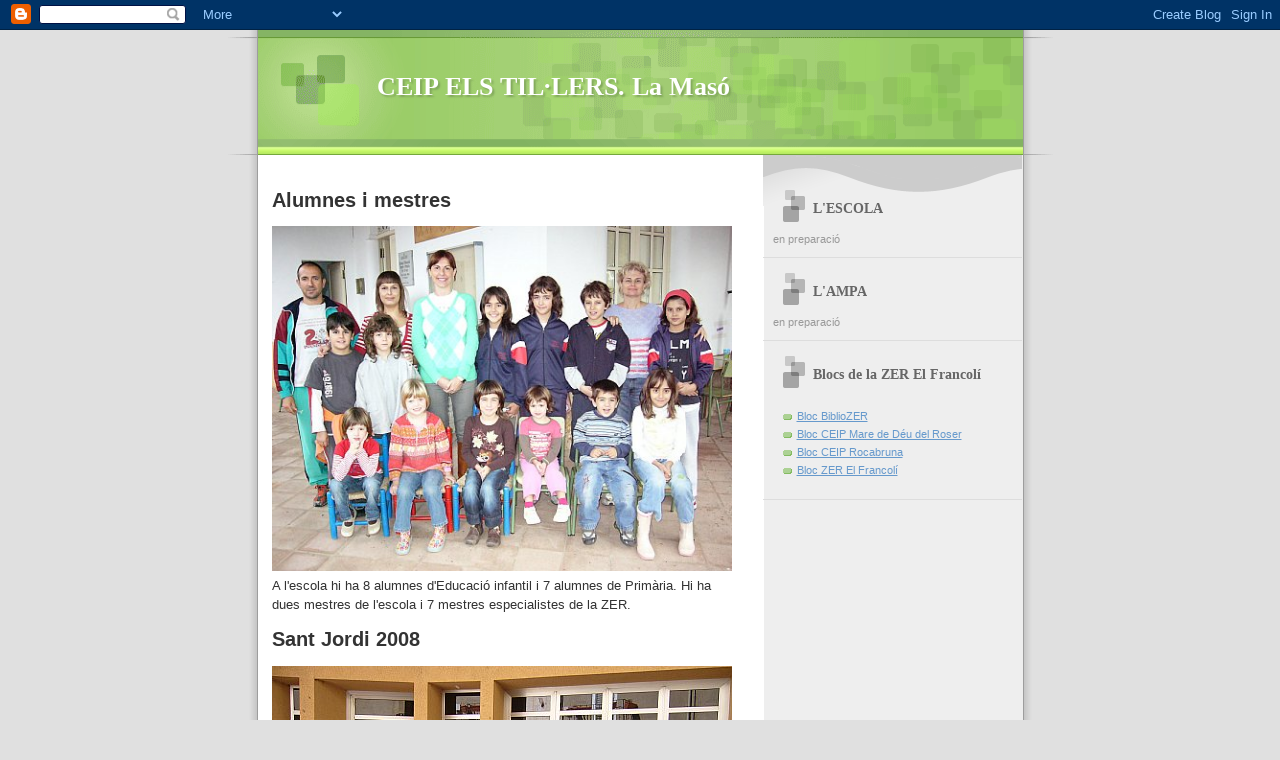

--- FILE ---
content_type: text/html; charset=UTF-8
request_url: https://ceipelstilers.blogspot.com/2008/04/sortida-mont-roig.html
body_size: 7192
content:
<!DOCTYPE html>
<html dir='ltr'>
<head>
<link href='https://www.blogger.com/static/v1/widgets/2944754296-widget_css_bundle.css' rel='stylesheet' type='text/css'/>
<meta content='text/html; charset=UTF-8' http-equiv='Content-Type'/>
<meta content='blogger' name='generator'/>
<link href='https://ceipelstilers.blogspot.com/favicon.ico' rel='icon' type='image/x-icon'/>
<link href='http://ceipelstilers.blogspot.com/2008/04/sortida-mont-roig.html' rel='canonical'/>
<link rel="alternate" type="application/atom+xml" title="CEIP ELS TIL&#183;LERS.  La Masó - Atom" href="https://ceipelstilers.blogspot.com/feeds/posts/default" />
<link rel="alternate" type="application/rss+xml" title="CEIP ELS TIL&#183;LERS.  La Masó - RSS" href="https://ceipelstilers.blogspot.com/feeds/posts/default?alt=rss" />
<link rel="service.post" type="application/atom+xml" title="CEIP ELS TIL&#183;LERS.  La Masó - Atom" href="https://www.blogger.com/feeds/5900613717897607109/posts/default" />

<link rel="alternate" type="application/atom+xml" title="CEIP ELS TIL&#183;LERS.  La Masó - Atom" href="https://ceipelstilers.blogspot.com/feeds/7103826580637016797/comments/default" />
<!--Can't find substitution for tag [blog.ieCssRetrofitLinks]-->
<link href='https://blogger.googleusercontent.com/img/b/R29vZ2xl/AVvXsEjfytDRLE7CqoOZPofvtckxs4JGbwDCVTDBZ3TomRRPnm9KhMlbBRYQKobSx_lBgfm0rXvhH8AD5A5IYUmLM-7Km_VA0X1SXJb3I2wbNPnLwTEZEYYbgODHmaC65hIs2AuG3Ds9LZ-pDiNu/s200/S4300001.jpg' rel='image_src'/>
<meta content='http://ceipelstilers.blogspot.com/2008/04/sortida-mont-roig.html' property='og:url'/>
<meta content='Sortida a Mont-roig.' property='og:title'/>
<meta content='El dia 12 de març de 2008, els alumnes de CS vam anar a Mont-roig.  Vam estudiar la vegetació i agricultura així com la geologia i les activ...' property='og:description'/>
<meta content='https://blogger.googleusercontent.com/img/b/R29vZ2xl/AVvXsEjfytDRLE7CqoOZPofvtckxs4JGbwDCVTDBZ3TomRRPnm9KhMlbBRYQKobSx_lBgfm0rXvhH8AD5A5IYUmLM-7Km_VA0X1SXJb3I2wbNPnLwTEZEYYbgODHmaC65hIs2AuG3Ds9LZ-pDiNu/w1200-h630-p-k-no-nu/S4300001.jpg' property='og:image'/>
<title>CEIP ELS TIL&#183;LERS.  La Masó: Sortida a Mont-roig.</title>
<style id='page-skin-1' type='text/css'><!--
/*
Blogger Template Style
Name:     TicTac
Date:     1 March 2004
Updated by: Blogger Team
*/
/* ---( page defaults )--- */
body {
margin: 0;
padding: 0;
font-size: small;
text-align: center;
color: #333333;
background: #e0e0e0;
}
blockquote {
margin-top: 0;
margin-right: 0;
margin-bottom: 0;
margin-left: 30px;
padding-top: 10px;
padding-right: 0;
padding-bottom: 0;
padding-left: 20px;
font-size: 88%;
line-height: 1.5em;
color: #666;
background: url(https://resources.blogblog.com/blogblog/data/tictac/quotes.gif) no-repeat top left;
}
blockquote p {
margin-top: 0;
}
abbr, acronym {
cursor: help;
font-style: normal;
border-bottom: 1px dotted;
}
code {
color: #f63;
}
hr {
display: none;
}
img {
border: none;
}
/* unordered list style */
ul {
list-style: none;
margin-left: 10px;
padding: 0;
}
li {
list-style: none;
padding-left: 14px;
margin-bottom: 3px;
background: url(https://resources.blogblog.com/blogblog/data/tictac/tictac_orange.gif) no-repeat left 6px;
}
/* links */
a:link {
color: #6699cc;
}
a:visited {
color: #666699;
}
a:hover {
color: #693;
}
a:active {
color: #cc3333;
text-decoration: none;
}
/* ---( layout structure )---*/
#outer-wrapper {
width: 847px;
margin: 0px auto 0;
text-align: left;
font: normal normal 100% Verdana, sans-serif;
background: url(https://resources.blogblog.com/blogblog/data/tictac/tile_left.gif) repeat-y;
}
#content-wrapper {
margin-left: 42px; /* to avoid the border image */
width: 763px;
}
#main {
float: left;
width: 460px;
margin-top: 20px;
margin-right: 0;
margin-bottom: 0;
margin-left: 0;
padding-top: 0;
padding-right: 0;
padding-bottom: 0;
padding-left: 1em;
line-height: 1.5em;
word-wrap: break-word; /* fix for long text breaking sidebar float in IE */
overflow: hidden;     /* fix for long non-text content breaking IE sidebar float */
}
#sidebar {
float: right;
width: 259px;
padding-top: 20px;
padding-right: 0px;
padding-bottom: 0;
padding-left: 0;
font-size: 85%;
line-height: 1.4em;
color: #999999;
background: url(https://resources.blogblog.com/blogblog/data/tictac/sidebar_bg.gif) no-repeat left top;
word-wrap: break-word; /* fix for long text breaking sidebar float in IE */
overflow: hidden;     /* fix for long non-text content breaking IE sidebar float */
}
/* ---( header and site name )--- */
#header-wrapper {
margin: 0;
padding: 0;
font: normal normal 100% 'Lucida Grande','Trebuchet MS';
background: #e0e0e0 url(https://resources.blogblog.com/blogblog/data/tictac/top_div_left.gif) no-repeat left top;
}
#header {
margin: 0;
padding-top: 25px;
padding-right: 60px;
padding-bottom: 35px;
padding-left: 160px;
color: #FFFFFF;
background: url(https://resources.blogblog.com/blogblog/data/tictac/top_h1.gif) no-repeat bottom left;
}
#header h1 {
font-size: 200%;
text-shadow: #81A75B 2px 2px 2px;
}
#header h1 a {
text-decoration: none;
color: #FFFFFF;
}
#header h1 a:hover {
color: #eee;
}
/* ---( main column )--- */
h2.date-header {
margin-top: 0;
padding-left: 14px;
font-size: 90%;
color: #ff9933;
background: url(https://resources.blogblog.com/blogblog/data/tictac/date_icon.gif) no-repeat left 50%;
}
.post h3 {
margin-top: 0;
font: normal bold 130% 'Lucida Grande','Trebuchet MS';
letter-spacing: -1px;
color: #ff6633;
}
.post {
margin-top: 0;
margin-right: 0;
margin-bottom: 1.5em;
margin-left: 0;
padding-top: 0;
padding-right: 0;
padding-bottom: 1.5em;
padding-left: 14px;
border-bottom: 1px solid #ddd;
}
.post h3 a,
.post h3 a:visited {
color: #ff6633;
text-decoration: none;
}
.post-footer {
margin: 0;
padding-top: 0;
padding-right: 0;
padding-bottom: 0;
padding-left: 14px;
font-size: 88%;
color: #999999;
background: url(https://resources.blogblog.com/blogblog/data/tictac/tictac_grey.gif) no-repeat left 8px;
}
.post img, table.tr-caption-container {
padding: 6px;
border-top: 1px solid #ddd;
border-left: 1px solid #ddd;
border-bottom: 1px solid #c0c0c0;
border-right: 1px solid #c0c0c0;
}
.tr-caption-container img {
border: none;
padding: 0;
}
.feed-links {
clear: both;
line-height: 2.5em;
}
#blog-pager-newer-link {
float: left;
}
#blog-pager-older-link {
float: right;
}
#blog-pager {
text-align: center;
}
/* comment styles */
#comments {
padding: 10px 10px 0px 10px;
font-size: 85%;
line-height: 1.5em;
color: #666;
background: #eee url(https://resources.blogblog.com/blogblog/data/tictac/comments_curve.gif) no-repeat top left;
}
#comments h4 {
margin-top: 20px;
margin-right: 0;
margin-bottom: 15px;
margin-left: 0;
padding-top: 8px;
padding-right: 0;
padding-bottom: 0;
padding-left: 40px;
font-family: "Lucida Grande", "Trebuchet MS";
font-size: 130%;
color: #666;
background: url(https://resources.blogblog.com/blogblog/data/tictac/bubbles.gif) no-repeat 10px 0;
height: 29px !important; /* for most browsers */
height /**/:37px; /* for IE5/Win */
}
#comments ul {
margin-left: 0;
}
#comments li {
background: none;
padding-left: 0;
}
.comment-body {
padding-top: 0;
padding-right: 10px;
padding-bottom: 0;
padding-left: 25px;
background: url(https://resources.blogblog.com/blogblog/data/tictac/tictac_orange.gif) no-repeat 10px 5px;
}
.comment-body p {
margin-bottom: 0;
}
.comment-author {
margin-top: 4px;
margin-right: 0;
margin-bottom: 0;
margin-left: 0;
padding-top: 0;
padding-right: 10px;
padding-bottom: 0;
padding-left: 60px;
color: #999;
background: url(https://resources.blogblog.com/blogblog/data/tictac/comment_arrow.gif) no-repeat 44px 2px;
}
.comment-footer {
border-bottom: 1px solid #ddd;
padding-bottom: 1em;
}
.deleted-comment {
font-style:italic;
color:gray;
}
/* ---( sidebar )--- */
.sidebar h2 {
margin-top: 0;
margin-right: 0;
margin-bottom: 0;
margin-left: 0;
padding-top: 25px;
padding-right: 0;
padding-bottom: 0;
padding-left: 40px;
font: normal bold 130% 'Lucida Grande','Trebuchet MS';
color: #666666;
height: 32px;
background: url(https://resources.blogblog.com/blogblog/data/tictac/sidebar_icon.gif) no-repeat 10px 15px;
height: 32px !important; /* for most browsers */
height /**/:57px; /* for IE5/Win */
}
.sidebar .widget {
margin: 0;
padding-top: 0;
padding-right: 0;
padding-bottom: 10px;
padding-left: 10px;
border-bottom: 1px solid #ddd;
}
.sidebar li {
background: url(https://resources.blogblog.com/blogblog/data/tictac/tictac_green.gif) no-repeat left 5px;
}
.profile-textblock {
clear: both;
margin-left: 0;
}
.profile-img {
float: left;
margin-top: 0;
margin-right: 5px;
margin-bottom: 5px;
margin-left: 0;
border: 1px solid #ddd;
padding: 4px;
}
/* ---( footer )--- */
.clear { /* to fix IE6 padding-top issue */
clear: both;
}
#footer-wrapper {
margin: 0;
padding-top: 0;
padding-right: 0;
padding-bottom: 9px;
padding-left: 0;
font-size: 85%;
color: #ddd;
background: url(https://resources.blogblog.com/blogblog/data/tictac/bottom_sill.gif) no-repeat bottom left;
}
#footer {
margin: 0;
padding-top: 20px;
padding-right: 320px;
padding-bottom: 20px;
padding-left: 95px;
background: url(https://resources.blogblog.com/blogblog/data/tictac/bottom_sash_left.gif) no-repeat top left;
}
/** Page structure tweaks for layout editor wireframe */
body#layout #outer-wrapper,
body#layout #main,
body#layout #sidebar {
padding-top: 0;
margin-top: 0;
}
body#layout #outer-wrapper,
body#layout #content-wrapper {
width: 740px;
}
body#layout #sidebar {
margin-right: 0;
margin-bottom: 1em;
}
body#layout #header,
body#layout #footer,
body#layout #main {
padding: 0;
}
body#layout #content-wrapper {
margin: 0px;
}

--></style>
<link href='https://www.blogger.com/dyn-css/authorization.css?targetBlogID=5900613717897607109&amp;zx=8c9303af-8ec2-4924-81a0-1cc319f643db' media='none' onload='if(media!=&#39;all&#39;)media=&#39;all&#39;' rel='stylesheet'/><noscript><link href='https://www.blogger.com/dyn-css/authorization.css?targetBlogID=5900613717897607109&amp;zx=8c9303af-8ec2-4924-81a0-1cc319f643db' rel='stylesheet'/></noscript>
<meta name='google-adsense-platform-account' content='ca-host-pub-1556223355139109'/>
<meta name='google-adsense-platform-domain' content='blogspot.com'/>

</head>
<body>
<div class='navbar section' id='navbar'><div class='widget Navbar' data-version='1' id='Navbar1'><script type="text/javascript">
    function setAttributeOnload(object, attribute, val) {
      if(window.addEventListener) {
        window.addEventListener('load',
          function(){ object[attribute] = val; }, false);
      } else {
        window.attachEvent('onload', function(){ object[attribute] = val; });
      }
    }
  </script>
<div id="navbar-iframe-container"></div>
<script type="text/javascript" src="https://apis.google.com/js/platform.js"></script>
<script type="text/javascript">
      gapi.load("gapi.iframes:gapi.iframes.style.bubble", function() {
        if (gapi.iframes && gapi.iframes.getContext) {
          gapi.iframes.getContext().openChild({
              url: 'https://www.blogger.com/navbar/5900613717897607109?po\x3d7103826580637016797\x26origin\x3dhttps://ceipelstilers.blogspot.com',
              where: document.getElementById("navbar-iframe-container"),
              id: "navbar-iframe"
          });
        }
      });
    </script><script type="text/javascript">
(function() {
var script = document.createElement('script');
script.type = 'text/javascript';
script.src = '//pagead2.googlesyndication.com/pagead/js/google_top_exp.js';
var head = document.getElementsByTagName('head')[0];
if (head) {
head.appendChild(script);
}})();
</script>
</div></div>
<div id='outer-wrapper'><div id='wrap2'>
<!-- skip links for text browsers -->
<span id='skiplinks' style='display:none;'>
<a href='#main'>skip to main </a> |
      <a href='#sidebar'>skip to sidebar</a>
</span>
<div id='header-wrapper'>
<div class='header section' id='header'><div class='widget Header' data-version='1' id='Header1'>
<div id='header-inner'>
<div class='titlewrapper'>
<h1 class='title'>
<a href='https://ceipelstilers.blogspot.com/'>
CEIP ELS TIL&#183;LERS.  La Masó
</a>
</h1>
</div>
<div class='descriptionwrapper'>
<p class='description'><span>
</span></p>
</div>
</div>
</div></div>
</div>
<div id='content-wrapper'>
<div id='crosscol-wrapper' style='text-align:center'>
<div class='crosscol no-items section' id='crosscol'></div>
</div>
<div id='main-wrapper'>
<div class='main section' id='main'><div class='widget Image' data-version='1' id='Image3'>
<h2>Alumnes i mestres</h2>
<div class='widget-content'>
<img alt='Alumnes i mestres' height='345' id='Image3_img' src='https://blogger.googleusercontent.com/img/b/R29vZ2xl/AVvXsEh9R2GB6eI8E-HTs4yB7dXAZFaDIOZmXg9FqXUtD0BaU6NdxNVqxKCtaHPykG_WzuzGLKr7RDKJD5jHu77rxiczOwhsu_armwyzWoV_xp5sgJDdMtio-ZwceBD4NWZvni-_FZsa-StDvVNc/s740/P1020284.jpg' width='460'/>
<br/>
<span class='caption'>A l'escola hi ha 8 alumnes d'Educació infantil i 7 alumnes de Primària.  Hi ha dues mestres de l'escola i 7 mestres especialistes de la ZER.</span>
</div>
<div class='clear'></div>
</div><div class='widget Image' data-version='1' id='Image1'>
<h2>Sant Jordi 2008</h2>
<div class='widget-content'>
<img alt='Sant Jordi 2008' height='360' id='Image1_img' src='https://blogger.googleusercontent.com/img/b/R29vZ2xl/AVvXsEhR_5WOHQsUSuKyR9vtG36hW2YMiEVWYtL7Xeio2ppna9h7Mn6Kk6OCpu_GUAyEXLIHyj75qHrx0Eb6JIZESFD3DjDFnWPK4GC1-rlGzFovCgAeg1DV5s79X_K-q3-nKFv2Yl9VlPYqHmU4/s740/20080423.jpg' width='480'/>
<br/>
<span class='caption'>Venda de roses a la Masó</span>
</div>
<div class='clear'></div>
</div><div class='widget Image' data-version='1' id='Image2'>
<h2>Certamen Literari a Vallmoll</h2>
<div class='widget-content'>
<img alt='Certamen Literari a Vallmoll' height='360' id='Image2_img' src='https://blogger.googleusercontent.com/img/b/R29vZ2xl/AVvXsEgBVVJAJC1BCYZ8H8IqL2mIFPno6wyr3hT2-pU656iJGE9D0nlUKk7C5CuEJLmT0zboTrSjzrlLxcYZ4NC4yoAT08Ql7X8BUJwAS1nu2fd5TumtPk5fXMwxp1M5fQgBKSQ7KyYpTXdlxcYX/s740/P1010353.jpg' width='480'/>
<br/>
<span class='caption'>Els alumnes d'educació Infantil recollint el premi</span>
</div>
<div class='clear'></div>
</div><div class='widget BlogArchive' data-version='1' id='BlogArchive1'>
<h2>Activitats</h2>
<div class='widget-content'>
<div id='ArchiveList'>
<div id='BlogArchive1_ArchiveList'>
<ul class='hierarchy'>
<li class='archivedate expanded'>
<a class='toggle' href='javascript:void(0)'>
<span class='zippy toggle-open'>

        &#9660;&#160;
      
</span>
</a>
<a class='post-count-link' href='https://ceipelstilers.blogspot.com/2008/'>
2008
</a>
<span class='post-count' dir='ltr'>(5)</span>
<ul class='hierarchy'>
<li class='archivedate expanded'>
<a class='toggle' href='javascript:void(0)'>
<span class='zippy toggle-open'>

        &#9660;&#160;
      
</span>
</a>
<a class='post-count-link' href='https://ceipelstilers.blogspot.com/2008/04/'>
abril
</a>
<span class='post-count' dir='ltr'>(5)</span>
<ul class='posts'>
<li><a href='https://ceipelstilers.blogspot.com/2008/04/carnaval-2008.html'>Carnaval 2008</a></li>
<li><a href='https://ceipelstilers.blogspot.com/2008/04/blog-post_986.html'>Sin título</a></li>
<li><a href='https://ceipelstilers.blogspot.com/2008/04/blog-post_19.html'>Sin título</a></li>
<li><a href='https://ceipelstilers.blogspot.com/2008/04/blog-post.html'>Sin título</a></li>
<li><a href='https://ceipelstilers.blogspot.com/2008/04/sortida-mont-roig.html'>Sortida a Mont-roig.</a></li>
</ul>
</li>
</ul>
</li>
</ul>
</div>
</div>
<div class='clear'></div>
</div>
</div><div class='widget Blog' data-version='1' id='Blog1'>
<div class='blog-posts hfeed'>

          <div class="date-outer">
        

          <div class="date-posts">
        
<div class='post-outer'>
<div class='post hentry uncustomized-post-template' itemprop='blogPost' itemscope='itemscope' itemtype='http://schema.org/BlogPosting'>
<meta content='https://blogger.googleusercontent.com/img/b/R29vZ2xl/AVvXsEjfytDRLE7CqoOZPofvtckxs4JGbwDCVTDBZ3TomRRPnm9KhMlbBRYQKobSx_lBgfm0rXvhH8AD5A5IYUmLM-7Km_VA0X1SXJb3I2wbNPnLwTEZEYYbgODHmaC65hIs2AuG3Ds9LZ-pDiNu/s200/S4300001.jpg' itemprop='image_url'/>
<meta content='5900613717897607109' itemprop='blogId'/>
<meta content='7103826580637016797' itemprop='postId'/>
<a name='7103826580637016797'></a>
<h3 class='post-title entry-title' itemprop='name'>
Sortida a Mont-roig.
</h3>
<div class='post-header'>
<div class='post-header-line-1'></div>
</div>
<div class='post-body entry-content' id='post-body-7103826580637016797' itemprop='description articleBody'>
<a href="https://blogger.googleusercontent.com/img/b/R29vZ2xl/AVvXsEjfytDRLE7CqoOZPofvtckxs4JGbwDCVTDBZ3TomRRPnm9KhMlbBRYQKobSx_lBgfm0rXvhH8AD5A5IYUmLM-7Km_VA0X1SXJb3I2wbNPnLwTEZEYYbgODHmaC65hIs2AuG3Ds9LZ-pDiNu/s1600-h/S4300001.jpg" onblur="try {parent.deselectBloggerImageGracefully();} catch(e) {}"><img alt="" border="0" id="BLOGGER_PHOTO_ID_5190957605181515202" src="https://blogger.googleusercontent.com/img/b/R29vZ2xl/AVvXsEjfytDRLE7CqoOZPofvtckxs4JGbwDCVTDBZ3TomRRPnm9KhMlbBRYQKobSx_lBgfm0rXvhH8AD5A5IYUmLM-7Km_VA0X1SXJb3I2wbNPnLwTEZEYYbgODHmaC65hIs2AuG3Ds9LZ-pDiNu/s200/S4300001.jpg" style="margin: 0pt 10px 10px 0pt; float: left; cursor: pointer;" /></a><br />El dia 12 de març de 2008, els alumnes de CS vam anar a Mont-roig.  Vam estudiar la vegetació i agricultura així com la geologia i les activitats econòmiques de la zona.
<div style='clear: both;'></div>
</div>
<div class='post-footer'>
<div class='post-footer-line post-footer-line-1'>
<span class='post-author vcard'>
</span>
<span class='post-timestamp'>
</span>
<span class='post-comment-link'>
</span>
<span class='post-icons'>
<span class='item-control blog-admin pid-360030176'>
<a href='https://www.blogger.com/post-edit.g?blogID=5900613717897607109&postID=7103826580637016797&from=pencil' title='Editar entrada'>
<img alt='' class='icon-action' height='18' src='https://resources.blogblog.com/img/icon18_edit_allbkg.gif' width='18'/>
</a>
</span>
</span>
<div class='post-share-buttons goog-inline-block'>
</div>
</div>
<div class='post-footer-line post-footer-line-2'>
<span class='post-labels'>
</span>
</div>
<div class='post-footer-line post-footer-line-3'>
<span class='post-location'>
</span>
</div>
</div>
</div>
<div class='comments' id='comments'>
<a name='comments'></a>
</div>
</div>

        </div></div>
      
</div>
<div class='blog-pager' id='blog-pager'>
<span id='blog-pager-newer-link'>
<a class='blog-pager-newer-link' href='https://ceipelstilers.blogspot.com/2008/04/blog-post.html' id='Blog1_blog-pager-newer-link' title='Entrada más reciente'>Entrada más reciente</a>
</span>
<a class='home-link' href='https://ceipelstilers.blogspot.com/'>Inicio</a>
</div>
<div class='clear'></div>
<div class='post-feeds'>
</div>
</div></div>
</div>
<div id='sidebar-wrapper'>
<div class='sidebar section' id='sidebar'><div class='widget Text' data-version='1' id='Text1'>
<h2 class='title'>L'ESCOLA</h2>
<div class='widget-content'>
en preparació<br/>
</div>
<div class='clear'></div>
</div><div class='widget Text' data-version='1' id='Text2'>
<h2 class='title'>L'AMPA</h2>
<div class='widget-content'>
en preparació<br/>
</div>
<div class='clear'></div>
</div><div class='widget LinkList' data-version='1' id='LinkList1'>
<h2>Blocs de la ZER El Francolí</h2>
<div class='widget-content'>
<ul>
<li><a href='http://bibliozermobil.blogspot.com/'>Bloc BiblioZER</a></li>
<li><a href='http://ceipvallmoll.wordpress.com/'>Bloc CEIP Mare de Déu del Roser</a></li>
<li><a href='http://ceiprocabruna.blogspot.com/'>Bloc CEIP Rocabruna</a></li>
<li><a href='http://blocs.xtec.cat/francoli'>Bloc ZER El Francolí</a></li>
</ul>
<div class='clear'></div>
</div>
</div></div>
</div>
<!-- spacer for skins that want sidebar and main to be the same height-->
<div class='clear'>&#160;</div>
</div>
<!-- end content-wrapper -->
<div id='footer-wrapper'>
<div class='footer no-items section' id='footer'></div>
</div>
</div></div>
<!-- end outer-wrapper -->

<script type="text/javascript" src="https://www.blogger.com/static/v1/widgets/2028843038-widgets.js"></script>
<script type='text/javascript'>
window['__wavt'] = 'AOuZoY5uQbcpXJSSQCDsnMyfkdkwFw0QsA:1769430463653';_WidgetManager._Init('//www.blogger.com/rearrange?blogID\x3d5900613717897607109','//ceipelstilers.blogspot.com/2008/04/sortida-mont-roig.html','5900613717897607109');
_WidgetManager._SetDataContext([{'name': 'blog', 'data': {'blogId': '5900613717897607109', 'title': 'CEIP ELS TIL\xb7LERS.  La Mas\xf3', 'url': 'https://ceipelstilers.blogspot.com/2008/04/sortida-mont-roig.html', 'canonicalUrl': 'http://ceipelstilers.blogspot.com/2008/04/sortida-mont-roig.html', 'homepageUrl': 'https://ceipelstilers.blogspot.com/', 'searchUrl': 'https://ceipelstilers.blogspot.com/search', 'canonicalHomepageUrl': 'http://ceipelstilers.blogspot.com/', 'blogspotFaviconUrl': 'https://ceipelstilers.blogspot.com/favicon.ico', 'bloggerUrl': 'https://www.blogger.com', 'hasCustomDomain': false, 'httpsEnabled': true, 'enabledCommentProfileImages': true, 'gPlusViewType': 'FILTERED_POSTMOD', 'adultContent': false, 'analyticsAccountNumber': '', 'encoding': 'UTF-8', 'locale': 'es', 'localeUnderscoreDelimited': 'es', 'languageDirection': 'ltr', 'isPrivate': false, 'isMobile': false, 'isMobileRequest': false, 'mobileClass': '', 'isPrivateBlog': false, 'isDynamicViewsAvailable': true, 'feedLinks': '\x3clink rel\x3d\x22alternate\x22 type\x3d\x22application/atom+xml\x22 title\x3d\x22CEIP ELS TIL\xb7LERS.  La Mas\xf3 - Atom\x22 href\x3d\x22https://ceipelstilers.blogspot.com/feeds/posts/default\x22 /\x3e\n\x3clink rel\x3d\x22alternate\x22 type\x3d\x22application/rss+xml\x22 title\x3d\x22CEIP ELS TIL\xb7LERS.  La Mas\xf3 - RSS\x22 href\x3d\x22https://ceipelstilers.blogspot.com/feeds/posts/default?alt\x3drss\x22 /\x3e\n\x3clink rel\x3d\x22service.post\x22 type\x3d\x22application/atom+xml\x22 title\x3d\x22CEIP ELS TIL\xb7LERS.  La Mas\xf3 - Atom\x22 href\x3d\x22https://www.blogger.com/feeds/5900613717897607109/posts/default\x22 /\x3e\n\n\x3clink rel\x3d\x22alternate\x22 type\x3d\x22application/atom+xml\x22 title\x3d\x22CEIP ELS TIL\xb7LERS.  La Mas\xf3 - Atom\x22 href\x3d\x22https://ceipelstilers.blogspot.com/feeds/7103826580637016797/comments/default\x22 /\x3e\n', 'meTag': '', 'adsenseHostId': 'ca-host-pub-1556223355139109', 'adsenseHasAds': false, 'adsenseAutoAds': false, 'boqCommentIframeForm': true, 'loginRedirectParam': '', 'view': '', 'dynamicViewsCommentsSrc': '//www.blogblog.com/dynamicviews/4224c15c4e7c9321/js/comments.js', 'dynamicViewsScriptSrc': '//www.blogblog.com/dynamicviews/6e0d22adcfa5abea', 'plusOneApiSrc': 'https://apis.google.com/js/platform.js', 'disableGComments': true, 'interstitialAccepted': false, 'sharing': {'platforms': [{'name': 'Obtener enlace', 'key': 'link', 'shareMessage': 'Obtener enlace', 'target': ''}, {'name': 'Facebook', 'key': 'facebook', 'shareMessage': 'Compartir en Facebook', 'target': 'facebook'}, {'name': 'Escribe un blog', 'key': 'blogThis', 'shareMessage': 'Escribe un blog', 'target': 'blog'}, {'name': 'X', 'key': 'twitter', 'shareMessage': 'Compartir en X', 'target': 'twitter'}, {'name': 'Pinterest', 'key': 'pinterest', 'shareMessage': 'Compartir en Pinterest', 'target': 'pinterest'}, {'name': 'Correo electr\xf3nico', 'key': 'email', 'shareMessage': 'Correo electr\xf3nico', 'target': 'email'}], 'disableGooglePlus': true, 'googlePlusShareButtonWidth': 0, 'googlePlusBootstrap': '\x3cscript type\x3d\x22text/javascript\x22\x3ewindow.___gcfg \x3d {\x27lang\x27: \x27es\x27};\x3c/script\x3e'}, 'hasCustomJumpLinkMessage': false, 'jumpLinkMessage': 'Leer m\xe1s', 'pageType': 'item', 'postId': '7103826580637016797', 'postImageThumbnailUrl': 'https://blogger.googleusercontent.com/img/b/R29vZ2xl/AVvXsEjfytDRLE7CqoOZPofvtckxs4JGbwDCVTDBZ3TomRRPnm9KhMlbBRYQKobSx_lBgfm0rXvhH8AD5A5IYUmLM-7Km_VA0X1SXJb3I2wbNPnLwTEZEYYbgODHmaC65hIs2AuG3Ds9LZ-pDiNu/s72-c/S4300001.jpg', 'postImageUrl': 'https://blogger.googleusercontent.com/img/b/R29vZ2xl/AVvXsEjfytDRLE7CqoOZPofvtckxs4JGbwDCVTDBZ3TomRRPnm9KhMlbBRYQKobSx_lBgfm0rXvhH8AD5A5IYUmLM-7Km_VA0X1SXJb3I2wbNPnLwTEZEYYbgODHmaC65hIs2AuG3Ds9LZ-pDiNu/s200/S4300001.jpg', 'pageName': 'Sortida a Mont-roig.', 'pageTitle': 'CEIP ELS TIL\xb7LERS.  La Mas\xf3: Sortida a Mont-roig.'}}, {'name': 'features', 'data': {}}, {'name': 'messages', 'data': {'edit': 'Editar', 'linkCopiedToClipboard': 'El enlace se ha copiado en el Portapapeles.', 'ok': 'Aceptar', 'postLink': 'Enlace de la entrada'}}, {'name': 'template', 'data': {'isResponsive': false, 'isAlternateRendering': false, 'isCustom': false}}, {'name': 'view', 'data': {'classic': {'name': 'classic', 'url': '?view\x3dclassic'}, 'flipcard': {'name': 'flipcard', 'url': '?view\x3dflipcard'}, 'magazine': {'name': 'magazine', 'url': '?view\x3dmagazine'}, 'mosaic': {'name': 'mosaic', 'url': '?view\x3dmosaic'}, 'sidebar': {'name': 'sidebar', 'url': '?view\x3dsidebar'}, 'snapshot': {'name': 'snapshot', 'url': '?view\x3dsnapshot'}, 'timeslide': {'name': 'timeslide', 'url': '?view\x3dtimeslide'}, 'isMobile': false, 'title': 'Sortida a Mont-roig.', 'description': 'El dia 12 de mar\xe7 de 2008, els alumnes de CS vam anar a Mont-roig.  Vam estudiar la vegetaci\xf3 i agricultura aix\xed com la geologia i les activ...', 'featuredImage': 'https://blogger.googleusercontent.com/img/b/R29vZ2xl/AVvXsEjfytDRLE7CqoOZPofvtckxs4JGbwDCVTDBZ3TomRRPnm9KhMlbBRYQKobSx_lBgfm0rXvhH8AD5A5IYUmLM-7Km_VA0X1SXJb3I2wbNPnLwTEZEYYbgODHmaC65hIs2AuG3Ds9LZ-pDiNu/s200/S4300001.jpg', 'url': 'https://ceipelstilers.blogspot.com/2008/04/sortida-mont-roig.html', 'type': 'item', 'isSingleItem': true, 'isMultipleItems': false, 'isError': false, 'isPage': false, 'isPost': true, 'isHomepage': false, 'isArchive': false, 'isLabelSearch': false, 'postId': 7103826580637016797}}]);
_WidgetManager._RegisterWidget('_NavbarView', new _WidgetInfo('Navbar1', 'navbar', document.getElementById('Navbar1'), {}, 'displayModeFull'));
_WidgetManager._RegisterWidget('_HeaderView', new _WidgetInfo('Header1', 'header', document.getElementById('Header1'), {}, 'displayModeFull'));
_WidgetManager._RegisterWidget('_ImageView', new _WidgetInfo('Image3', 'main', document.getElementById('Image3'), {'resize': false}, 'displayModeFull'));
_WidgetManager._RegisterWidget('_ImageView', new _WidgetInfo('Image1', 'main', document.getElementById('Image1'), {'resize': false}, 'displayModeFull'));
_WidgetManager._RegisterWidget('_ImageView', new _WidgetInfo('Image2', 'main', document.getElementById('Image2'), {'resize': false}, 'displayModeFull'));
_WidgetManager._RegisterWidget('_BlogArchiveView', new _WidgetInfo('BlogArchive1', 'main', document.getElementById('BlogArchive1'), {'languageDirection': 'ltr', 'loadingMessage': 'Cargando\x26hellip;'}, 'displayModeFull'));
_WidgetManager._RegisterWidget('_BlogView', new _WidgetInfo('Blog1', 'main', document.getElementById('Blog1'), {'cmtInteractionsEnabled': false, 'lightboxEnabled': true, 'lightboxModuleUrl': 'https://www.blogger.com/static/v1/jsbin/498020680-lbx__es.js', 'lightboxCssUrl': 'https://www.blogger.com/static/v1/v-css/828616780-lightbox_bundle.css'}, 'displayModeFull'));
_WidgetManager._RegisterWidget('_TextView', new _WidgetInfo('Text1', 'sidebar', document.getElementById('Text1'), {}, 'displayModeFull'));
_WidgetManager._RegisterWidget('_TextView', new _WidgetInfo('Text2', 'sidebar', document.getElementById('Text2'), {}, 'displayModeFull'));
_WidgetManager._RegisterWidget('_LinkListView', new _WidgetInfo('LinkList1', 'sidebar', document.getElementById('LinkList1'), {}, 'displayModeFull'));
</script>
</body>
</html>